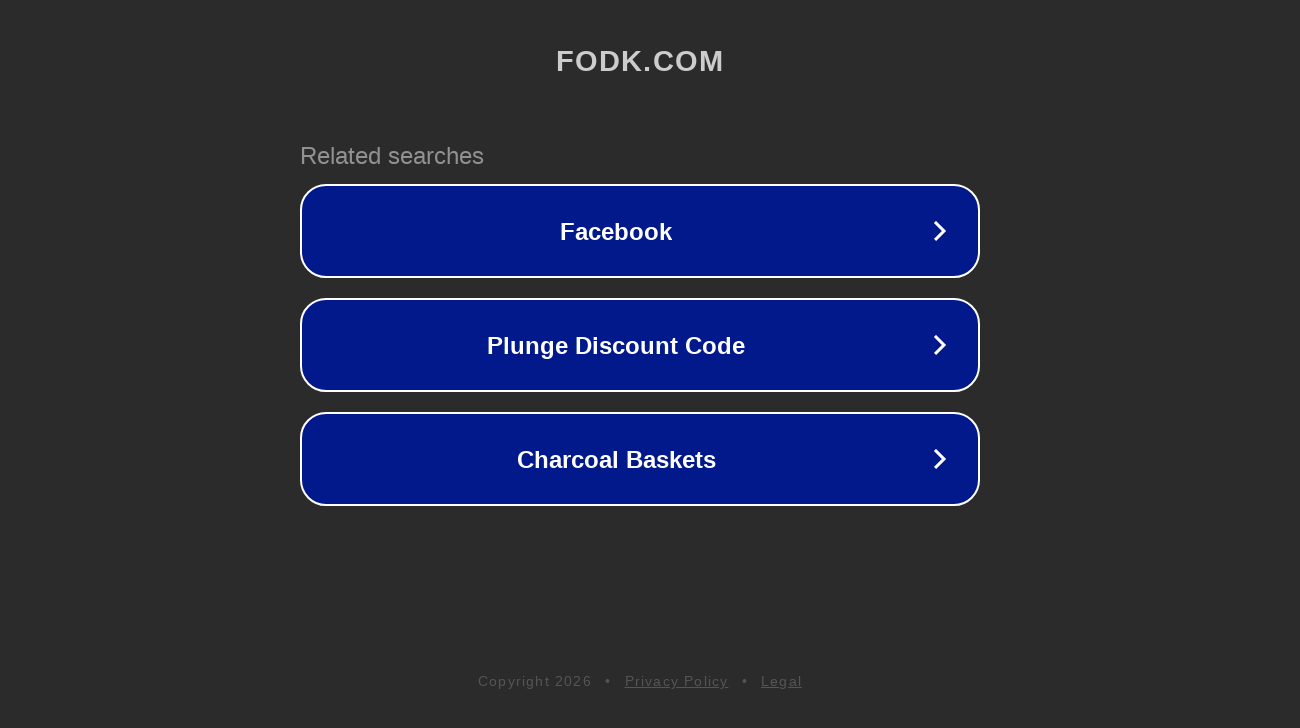

--- FILE ---
content_type: text/html; charset=utf-8
request_url: http://fodk.com/
body_size: 1030
content:
<!doctype html>
<html data-adblockkey="MFwwDQYJKoZIhvcNAQEBBQADSwAwSAJBANDrp2lz7AOmADaN8tA50LsWcjLFyQFcb/P2Txc58oYOeILb3vBw7J6f4pamkAQVSQuqYsKx3YzdUHCvbVZvFUsCAwEAAQ==_MV6WqQGMXIu8nLEEscacmcHC1gsTDh3glAVkSffhW69eiVff8FF1o0ZT1JFj6JOkXnPwVeaeJLgOzbUErfiLTg==" lang="en" style="background: #2B2B2B;">
<head>
    <meta charset="utf-8">
    <meta name="viewport" content="width=device-width, initial-scale=1">
    <link rel="icon" href="[data-uri]">
    <link rel="preconnect" href="https://www.google.com" crossorigin>
</head>
<body>
<div id="target" style="opacity: 0"></div>
<script>window.park = "[base64]";</script>
<script src="/bSRKOaEeq.js"></script>
</body>
</html>
